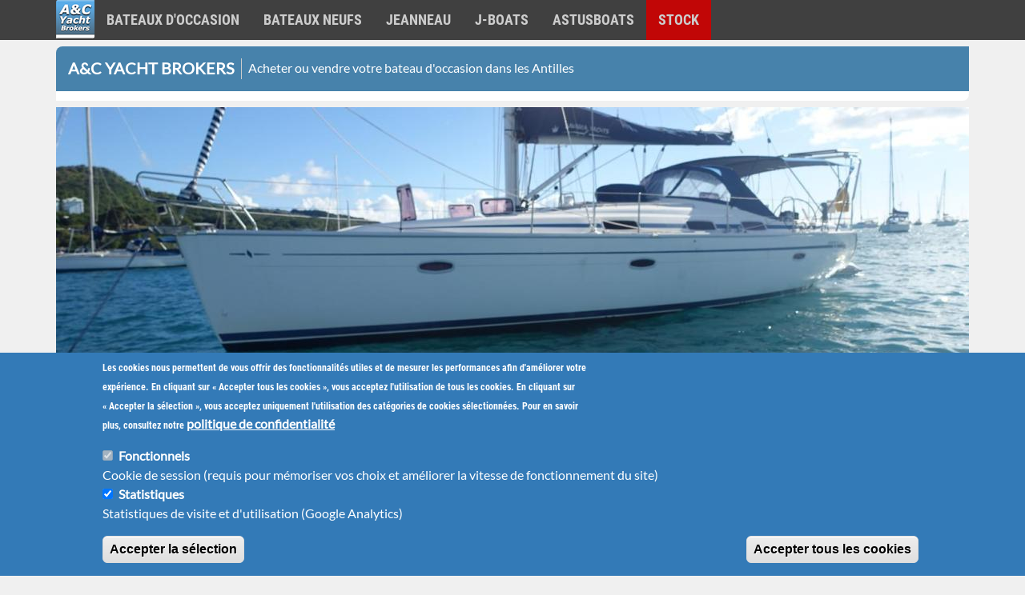

--- FILE ---
content_type: text/html; charset=utf-8
request_url: https://www.bateaux-antilles.fr/voilier-monocoque/bavaria/bavaria-42-cruiser-occasion_1160.html
body_size: 14711
content:
<!DOCTYPE html>
<html lang="fr" dir="ltr">
<head>
  <link rel="profile" href="http://www.w3.org/1999/xhtml/vocab" />
  <meta name="viewport" content="width=device-width, initial-scale=1.0">
  <meta http-equiv="Content-Type" content="text/html; charset=utf-8" />
<link href="https://www.bateaux-antilles.fr/voilier-monocoque/bavaria/bavaria-42-cruiser-occasion_1160.html" rel="alternate" hreflang="fr" />
<link href="https://www.boats-caribbean.com/sailing-monohull/bavaria/bavaria-42-cruiser-pre-owned_1160.html" rel="alternate" hreflang="en" />
<link rel="shortcut icon" href="https://www.bateaux-antilles.fr/sites/www.bateaux-antilles.fr/files/acy_favicon.png" type="image/png" />
<meta name="description" content="En cours de vente, une promesse d’achat vient d’être signéeBavaria 42 cruiser construit en 2005, seconde main, bateau privé très bien entretenu, pavillon Français, TVA Européenne paye, visible en Martinique" />
<meta name="generator" content="Drupal" />
<meta name="rights" content="©A&amp;C Yacht Brokers" />
<link rel="image_src" href="https://www.bateaux-antilles.fr/sites/www.bateaux-antilles.fr/files/styles/sc-262xh/public/photos/yachts/bavaria-42-cruiser/1_1.jpg?itok=vMukuFMr" />
<link rel="shortlink" href="https://www.bateaux-antilles.fr/node/17685" />
<meta name="dcterms.title" content="Bavaria Bavaria 42 Cruiser, Occasion (2005) - Martinique (Ref 1160)" />
<meta name="dcterms.creator" content="A&amp;C Yacht Brokers" />
<meta name="dcterms.publisher" content="Bateaux-Antilles.fr" />
<meta name="dcterms.date" content="2023-02-01T17:04-04:00" />
<meta name="dcterms.type" content="Text" />
<meta name="dcterms.format" content="text/html" />
<meta name="dcterms.identifier" content="https://www.bateaux-antilles.fr/voilier-monocoque/bavaria/bavaria-42-cruiser-occasion_1160.html" />
<meta name="dcterms.language" content="fr" />
  <title>Vendu : Bavaria Bavaria 42 Cruiser, Occasion, 1160 - A&C Yacht Brokers : Acheter ou vendre votre bateau dans les Antilles</title>
  <link type="text/css" rel="stylesheet" href="https://www.bateaux-antilles.fr/sites/www.bateaux-antilles.fr/files/css/css_lQaZfjVpwP_oGNqdtWCSpJT1EMqXdMiU84ekLLxQnc4.css" media="all" />
<link type="text/css" rel="stylesheet" href="https://www.bateaux-antilles.fr/sites/www.bateaux-antilles.fr/files/css/css_ELfhqj-HbYe2UcelVTrOMgH3dCjgvhpnRFMKx0u5RV8.css" media="all" />
<link type="text/css" rel="stylesheet" href="https://www.bateaux-antilles.fr/sites/www.bateaux-antilles.fr/files/css/css_Z2lQZSy16LQS0pgKH80I6HyqLqQIDAiO-2VMADpAb7c.css" media="all" />
<link type="text/css" rel="stylesheet" href="https://www.bateaux-antilles.fr/sites/www.bateaux-antilles.fr/files/css/css_OSkcw-Y-1YIIboJXUWp4ShD0CZ5-nXadFUzHt-mR_po.css" media="all" />
<link type="text/css" rel="stylesheet" href="https://www.bateaux-antilles.fr/sites/www.bateaux-antilles.fr/files/css/css_yD2VeA8CQou9Uvp13s99xgFqgm1_7nl5WldHhDlPu2U.css" media="all" />
  <!-- HTML5 element support for IE6-8 -->
  <!--[if lt IE 9]>
    <script src="https://cdn.jsdelivr.net/html5shiv/3.7.3/html5shiv-printshiv.min.js"></script>
  <![endif]-->
  <script src="//code.jquery.com/jquery-2.2.4.min.js"></script>
<script>window.jQuery || document.write("<script src='/sites/all/modules/contrib/jquery_update/replace/jquery/2.2/jquery.min.js'>\x3C/script>")</script>
<script src="https://www.bateaux-antilles.fr/sites/www.bateaux-antilles.fr/files/js/js_nhTi77K8W9rgdXQCrCfwY27v0T1SVZRZnl_VFf4qxsU.js"></script>
<script src="https://www.bateaux-antilles.fr/sites/www.bateaux-antilles.fr/files/js/js_bMF97IAYNyQMvRsb3SX7Bkd2MUqVNAxKCMbdSUsNccE.js"></script>
<script>document.createElement( "picture" );</script>
<script src="https://www.bateaux-antilles.fr/sites/www.bateaux-antilles.fr/files/js/js_ypuAYh6lXeZkxNZKc8QDlUSl8xPA2OmSiJiIEqmVz9I.js"></script>
<script src="https://www.bateaux-antilles.fr/sites/www.bateaux-antilles.fr/files/js/js_DRBUoOW4H8lbL4utpX3xHqVqwWWhK6h4ar4MxqZRnkE.js"></script>
<script src="https://www.bateaux-antilles.fr/sites/www.bateaux-antilles.fr/files/googleanalytics/js?t8e0hk"></script>
<script>window.dataLayer = window.dataLayer || [];function gtag(){dataLayer.push(arguments)};gtag("js", new Date());gtag("set", "developer_id.dMDhkMT", true);gtag("config", "UA-17231673-2", {"groups":"default","anonymize_ip":true,"link_attribution":true});</script>
<script src="https://www.bateaux-antilles.fr/sites/www.bateaux-antilles.fr/files/js/js_y7gnP1rFKdFFMPFgL8ugpOM4lhpvaIQwPnIM4HLY654.js"></script>
<script src="https://www.bateaux-antilles.fr/sites/www.bateaux-antilles.fr/files/js/js_S_Nt3ezgDKkf0AMFOrOwFMg7ImiseeZg7ibYM8AsTXM.js"></script>
<script>jQuery.extend(Drupal.settings, {"basePath":"\/","pathPrefix":"","setHasJsCookie":0,"ajaxPageState":{"theme":"acy_bootstrap","theme_token":"ZGB7FOl3oHVR-dalcjQq2IvnKy9hIDTUIwbJCbT_MkM","js":{"sites\/all\/modules\/contrib\/picture\/picturefill2\/picturefill.min.js":1,"sites\/all\/modules\/contrib\/picture\/picture.min.js":1,"0":1,"sites\/all\/modules\/contrib\/eu_cookie_compliance\/js\/eu_cookie_compliance.min.js":1,"modules\/statistics\/statistics.js":1,"sites\/all\/themes\/bootstrap\/js\/bootstrap.js":1,"\/\/code.jquery.com\/jquery-2.2.4.min.js":1,"1":1,"misc\/jquery-extend-3.4.0.js":1,"misc\/jquery-html-prefilter-3.5.0-backport.js":1,"misc\/jquery.once.js":1,"misc\/drupal.js":1,"sites\/all\/libraries\/fitvids\/jquery.fitvids.js":1,"sites\/all\/modules\/contrib\/jquery_update\/js\/jquery_browser.js":1,"sites\/all\/modules\/contrib\/eu_cookie_compliance\/js\/jquery.cookie-1.4.1.min.js":1,"sites\/all\/libraries\/slick\/slick\/slick.min.js":1,"misc\/form-single-submit.js":1,"2":1,"sites\/all\/modules\/contrib\/entityreference\/js\/entityreference.js":1,"sites\/all\/modules\/contrib\/fitvids\/fitvids.js":1,"sites\/all\/modules\/contrib\/media_colorbox\/media_colorbox.js":1,"public:\/\/languages\/fr_M153c9mLwAI-Or4qYZl-DXG5ta2R7MFx8X66snnhd04.js":1,"sites\/all\/libraries\/colorbox\/jquery.colorbox-min.js":1,"sites\/all\/modules\/contrib\/colorbox\/js\/colorbox.js":1,"sites\/all\/modules\/contrib\/colorbox\/styles\/default\/colorbox_style.js":1,"sites\/all\/modules\/contrib\/colorbox\/js\/colorbox_load.js":1,"sites\/all\/modules\/contrib\/colorbox\/js\/colorbox_inline.js":1,"sites\/all\/modules\/contrib\/rrssb\/rrssb.init.js":1,"sites\/all\/libraries\/rrssb-plus\/js\/rrssb.min.js":1,"sites\/all\/modules\/contrib\/google_analytics\/googleanalytics.js":1,"https:\/\/www.bateaux-antilles.fr\/sites\/www.bateaux-antilles.fr\/files\/googleanalytics\/js?t8e0hk":1,"3":1,"sites\/all\/modules\/contrib\/slick\/js\/slick.load.min.js":1,"sites\/all\/modules\/contrib\/extlink\/js\/extlink.js":1,"sites\/all\/modules\/contrib\/slick\/js\/slick.colorbox.min.js":1,"sites\/www.bateaux-antilles.fr\/themes\/acy_bootstrap\/js\/script.js":1,"sites\/www.bateaux-antilles.fr\/themes\/acy_bootstrap\/bootstrap\/js\/affix.js":1,"sites\/www.bateaux-antilles.fr\/themes\/acy_bootstrap\/bootstrap\/js\/alert.js":1,"sites\/www.bateaux-antilles.fr\/themes\/acy_bootstrap\/bootstrap\/js\/button.js":1,"sites\/www.bateaux-antilles.fr\/themes\/acy_bootstrap\/bootstrap\/js\/carousel.js":1,"sites\/www.bateaux-antilles.fr\/themes\/acy_bootstrap\/bootstrap\/js\/collapse.js":1,"sites\/www.bateaux-antilles.fr\/themes\/acy_bootstrap\/bootstrap\/js\/dropdown.js":1,"sites\/www.bateaux-antilles.fr\/themes\/acy_bootstrap\/bootstrap\/js\/modal.js":1,"sites\/www.bateaux-antilles.fr\/themes\/acy_bootstrap\/bootstrap\/js\/tooltip.js":1,"sites\/www.bateaux-antilles.fr\/themes\/acy_bootstrap\/bootstrap\/js\/popover.js":1,"sites\/www.bateaux-antilles.fr\/themes\/acy_bootstrap\/bootstrap\/js\/scrollspy.js":1,"sites\/www.bateaux-antilles.fr\/themes\/acy_bootstrap\/bootstrap\/js\/tab.js":1,"sites\/www.bateaux-antilles.fr\/themes\/acy_bootstrap\/bootstrap\/js\/transition.js":1},"css":{"modules\/system\/system.base.css":1,"sites\/all\/libraries\/slick\/slick\/slick.css":1,"sites\/all\/modules\/contrib\/slick\/css\/components\/slick.colorbox.css":1,"sites\/all\/modules\/contrib\/slick\/css\/components\/slick.lightbox.css":1,"sites\/all\/modules\/contrib\/simplenews\/simplenews.css":1,"modules\/field\/theme\/field.css":1,"sites\/all\/modules\/contrib\/fitvids\/fitvids.css":1,"modules\/node\/node.css":1,"sites\/all\/modules\/contrib\/picture\/picture_wysiwyg.css":1,"sites\/all\/modules\/contrib\/extlink\/css\/extlink.css":1,"sites\/all\/modules\/contrib\/views\/css\/views.css":1,"sites\/all\/modules\/contrib\/media\/modules\/media_wysiwyg\/css\/media_wysiwyg.base.css":1,"sites\/all\/libraries\/slick\/slick\/slick-theme.css":1,"sites\/all\/modules\/contrib\/slick\/css\/theme\/slick.theme.css":1,"sites\/all\/modules\/contrib\/slick\/css\/theme\/slick.theme--default.css":1,"sites\/all\/modules\/contrib\/colorbox\/styles\/default\/colorbox_style.css":1,"sites\/all\/modules\/contrib\/ctools\/css\/ctools.css":1,"sites\/all\/modules\/contrib\/lexicon\/css\/lexicon.css":1,"public:\/\/rrssb\/rrssb.4689efd4.css":1,"sites\/all\/libraries\/rrssb-plus\/css\/rrssb.css":1,"sites\/all\/modules\/contrib\/eu_cookie_compliance\/css\/eu_cookie_compliance.css":1,"sites\/all\/modules\/contrib\/slick\/css\/components\/slick.thumbnail--hover.css":1,"sites\/all\/libraries\/fontawesome\/css\/all.css":1,"public:\/\/ctools\/css\/ef0393ecb3d9c59a679af1e0435cc358.css":1,"sites\/www.bateaux-antilles.fr\/themes\/acy_bootstrap\/css\/style.css":1}},"colorbox":{"opacity":"0.85","current":"{current} sur {total}","previous":"\u00ab Pr\u00e9c.","next":"Suivant \u00bb","close":"Fermer","maxWidth":"98%","maxHeight":"98%","fixed":true,"mobiledetect":true,"mobiledevicewidth":"480px","file_public_path":"\/sites\/www.bateaux-antilles.fr\/files","specificPagesDefaultValue":"admin*\nimagebrowser*\nimg_assist*\nimce*\nnode\/add\/*\nnode\/*\/edit\nprint\/*\nprintpdf\/*\nsystem\/ajax\nsystem\/ajax\/*"},"rrssb":{"size":"48px","shrink":"","regrow":"","minRows":"","maxRows":"","prefixReserve":"","prefixHide":"","alignRight":0},"urlIsAjaxTrusted":{"\/voilier-monocoque\/bavaria\/bavaria-42-cruiser-occasion_1160.html":true},"facetapi":{"view_args":{"pre_owned_boats:pre_owned_boats_by_shipyard":[],"Partenaires:block_1":[]},"exposed_input":{"pre_owned_boats:pre_owned_boats_by_shipyard":[],"Partenaires:block_1":[]},"view_path":{"pre_owned_boats:pre_owned_boats_by_shipyard":null,"Partenaires:block_1":"admin\/chantiers-partenaires"},"view_dom_id":{"pre_owned_boats:pre_owned_boats_by_shipyard":"1e64395b950d07bbea5c8a05723fc315","Partenaires:block_1":"91739c77269d644242d91e4ee1523525"}},"fitvids":{"custom_domains":[],"selectors":["body"],"simplifymarkup":true},"eu_cookie_compliance":{"cookie_policy_version":"1.0.0","popup_enabled":1,"popup_agreed_enabled":0,"popup_hide_agreed":0,"popup_clicking_confirmation":false,"popup_scrolling_confirmation":false,"popup_html_info":"\u003Cdiv class=\u0022eu-cookie-compliance-banner eu-cookie-compliance-banner-info eu-cookie-compliance-banner--categories\u0022\u003E\n  \u003Cdiv class=\u0022popup-content info\u0022\u003E\n        \u003Cdiv id=\u0022popup-text\u0022\u003E\n      \u003Cp class=\u0022lead\u0022\u003ELes cookies nous permettent de vous offrir des fonctionnalit\u00e9s utiles et de mesurer les performances afin d\u0027am\u00e9liorer votre exp\u00e9rience. En cliquant sur \u00ab\u00a0Accepter tous les cookies\u00a0\u00bb, vous acceptez l\u0027utilisation de tous les cookies. En cliquant sur \u00ab\u00a0Accepter la s\u00e9lection\u00a0\u00bb, vous acceptez uniquement l\u0027utilisation des cat\u00e9gories de cookies s\u00e9lectionn\u00e9es. Pour en savoir plus, consultez notre\u003C\/p\u003E\n              \u003Cbutton type=\u0022button\u0022 class=\u0022find-more-button eu-cookie-compliance-more-button\u0022\u003Epolitique de confidentialit\u00e9\u003C\/button\u003E\n          \u003C\/div\u003E\n          \u003Cdiv id=\u0022eu-cookie-compliance-categories\u0022 class=\u0022eu-cookie-compliance-categories\u0022\u003E\n                  \u003Cdiv class=\u0022eu-cookie-compliance-category\u0022\u003E\n            \u003Cdiv\u003E\n              \u003Cinput type=\u0022checkbox\u0022 name=\u0022cookie-categories\u0022 id=\u0022cookie-category-functional\u0022\n                     value=\u0022functional\u0022\n                     checked                     disabled \u003E\n              \u003Clabel for=\u0022cookie-category-functional\u0022\u003EFonctionnels\u003C\/label\u003E\n            \u003C\/div\u003E\n                      \u003Cdiv class=\u0022eu-cookie-compliance-category-description\u0022\u003ECookie de session (requis pour m\u00e9moriser vos choix et am\u00e9liorer la vitesse de fonctionnement du site)\u003C\/div\u003E\n                  \u003C\/div\u003E\n                  \u003Cdiv class=\u0022eu-cookie-compliance-category\u0022\u003E\n            \u003Cdiv\u003E\n              \u003Cinput type=\u0022checkbox\u0022 name=\u0022cookie-categories\u0022 id=\u0022cookie-category-statistics\u0022\n                     value=\u0022statistics\u0022\n                     checked                      \u003E\n              \u003Clabel for=\u0022cookie-category-statistics\u0022\u003EStatistiques\u003C\/label\u003E\n            \u003C\/div\u003E\n                      \u003Cdiv class=\u0022eu-cookie-compliance-category-description\u0022\u003EStatistiques de visite et d\u0027utilisation (Google Analytics)\u003C\/div\u003E\n                  \u003C\/div\u003E\n                          \u003Cdiv class=\u0022eu-cookie-compliance-categories-buttons\u0022\u003E\n            \u003Cbutton type=\u0022button\u0022\n                    class=\u0022eu-cookie-compliance-save-preferences-button\u0022\u003EAccepter la s\u00e9lection\u003C\/button\u003E\n          \u003C\/div\u003E\n              \u003C\/div\u003E\n    \n    \u003Cdiv id=\u0022popup-buttons\u0022 class=\u0022eu-cookie-compliance-has-categories\u0022\u003E\n            \u003Cbutton type=\u0022button\u0022 class=\u0022agree-button eu-cookie-compliance-default-button\u0022\u003EAccepter tous les cookies\u003C\/button\u003E\n              \u003Cbutton type=\u0022button\u0022 class=\u0022eu-cookie-withdraw-button eu-cookie-compliance-hidden\u0022 \u003EWithdraw consent\u003C\/button\u003E\n          \u003C\/div\u003E\n  \u003C\/div\u003E\n\u003C\/div\u003E","use_mobile_message":false,"mobile_popup_html_info":"\u003Cdiv class=\u0022eu-cookie-compliance-banner eu-cookie-compliance-banner-info eu-cookie-compliance-banner--categories\u0022\u003E\n  \u003Cdiv class=\u0022popup-content info\u0022\u003E\n        \u003Cdiv id=\u0022popup-text\u0022\u003E\n                    \u003Cbutton type=\u0022button\u0022 class=\u0022find-more-button eu-cookie-compliance-more-button\u0022\u003Epolitique de confidentialit\u00e9\u003C\/button\u003E\n          \u003C\/div\u003E\n          \u003Cdiv id=\u0022eu-cookie-compliance-categories\u0022 class=\u0022eu-cookie-compliance-categories\u0022\u003E\n                  \u003Cdiv class=\u0022eu-cookie-compliance-category\u0022\u003E\n            \u003Cdiv\u003E\n              \u003Cinput type=\u0022checkbox\u0022 name=\u0022cookie-categories\u0022 id=\u0022cookie-category-functional\u0022\n                     value=\u0022functional\u0022\n                     checked                     disabled \u003E\n              \u003Clabel for=\u0022cookie-category-functional\u0022\u003EFonctionnels\u003C\/label\u003E\n            \u003C\/div\u003E\n                      \u003Cdiv class=\u0022eu-cookie-compliance-category-description\u0022\u003ECookie de session (requis pour m\u00e9moriser vos choix et am\u00e9liorer la vitesse de fonctionnement du site)\u003C\/div\u003E\n                  \u003C\/div\u003E\n                  \u003Cdiv class=\u0022eu-cookie-compliance-category\u0022\u003E\n            \u003Cdiv\u003E\n              \u003Cinput type=\u0022checkbox\u0022 name=\u0022cookie-categories\u0022 id=\u0022cookie-category-statistics\u0022\n                     value=\u0022statistics\u0022\n                     checked                      \u003E\n              \u003Clabel for=\u0022cookie-category-statistics\u0022\u003EStatistiques\u003C\/label\u003E\n            \u003C\/div\u003E\n                      \u003Cdiv class=\u0022eu-cookie-compliance-category-description\u0022\u003EStatistiques de visite et d\u0027utilisation (Google Analytics)\u003C\/div\u003E\n                  \u003C\/div\u003E\n                          \u003Cdiv class=\u0022eu-cookie-compliance-categories-buttons\u0022\u003E\n            \u003Cbutton type=\u0022button\u0022\n                    class=\u0022eu-cookie-compliance-save-preferences-button\u0022\u003EAccepter la s\u00e9lection\u003C\/button\u003E\n          \u003C\/div\u003E\n              \u003C\/div\u003E\n    \n    \u003Cdiv id=\u0022popup-buttons\u0022 class=\u0022eu-cookie-compliance-has-categories\u0022\u003E\n            \u003Cbutton type=\u0022button\u0022 class=\u0022agree-button eu-cookie-compliance-default-button\u0022\u003EAccepter tous les cookies\u003C\/button\u003E\n              \u003Cbutton type=\u0022button\u0022 class=\u0022eu-cookie-withdraw-button eu-cookie-compliance-hidden\u0022 \u003EWithdraw consent\u003C\/button\u003E\n          \u003C\/div\u003E\n  \u003C\/div\u003E\n\u003C\/div\u003E\n","mobile_breakpoint":"768","popup_html_agreed":"\u003Cdiv\u003E\n  \u003Cdiv class=\u0022popup-content agreed\u0022\u003E\n    \u003Cdiv id=\u0022popup-text\u0022\u003E\n      \u003Ch2\u003EMerci d\u0027avoir accept\u00e9 les cookies !\u003C\/h2\u003E\n\u003Cp\u003EVous pouvez maintenant masquer ce message ou en savoir plus sur les cookies.\u003C\/p\u003E\n    \u003C\/div\u003E\n    \u003Cdiv id=\u0022popup-buttons\u0022\u003E\n      \u003Cbutton type=\u0022button\u0022 class=\u0022hide-popup-button eu-cookie-compliance-hide-button\u0022\u003EMasquer\u003C\/button\u003E\n              \u003Cbutton type=\u0022button\u0022 class=\u0022find-more-button eu-cookie-compliance-more-button-thank-you\u0022 \u003EPlus d\u0027infos\u003C\/button\u003E\n          \u003C\/div\u003E\n  \u003C\/div\u003E\n\u003C\/div\u003E","popup_use_bare_css":false,"popup_height":"auto","popup_width":"100%","popup_delay":500,"popup_link":"https:\/\/www.bateaux-antilles.fr\/protection-vie-privee.html","popup_link_new_window":1,"popup_position":null,"fixed_top_position":false,"popup_language":"fr","store_consent":true,"better_support_for_screen_readers":1,"reload_page":0,"domain":"","domain_all_sites":0,"popup_eu_only_js":0,"cookie_lifetime":"100","cookie_session":false,"disagree_do_not_show_popup":0,"method":"categories","allowed_cookies":"","withdraw_markup":"\u003Cbutton type=\u0022button\u0022 class=\u0022eu-cookie-withdraw-tab\u0022\u003EPrivacy settings\u003C\/button\u003E\n\u003Cdiv class=\u0022eu-cookie-withdraw-banner\u0022\u003E\n  \u003Cdiv class=\u0022popup-content info\u0022\u003E\n    \u003Cdiv id=\u0022popup-text\u0022\u003E\n      \u003Cp\u003E\u0026lt;h2\u0026gt;We use cookies on this site to enhance your user experience\u0026lt;\/h2\u0026gt;\u0026lt;p\u0026gt;You have given your consent for us to set cookies.\u0026lt;\/p\u0026gt;\u003C\/p\u003E\n    \u003C\/div\u003E\n    \u003Cdiv id=\u0022popup-buttons\u0022\u003E\n      \u003Cbutton type=\u0022button\u0022 class=\u0022eu-cookie-withdraw-button\u0022\u003EWithdraw consent\u003C\/button\u003E\n    \u003C\/div\u003E\n  \u003C\/div\u003E\n\u003C\/div\u003E\n","withdraw_enabled":false,"withdraw_button_on_info_popup":0,"cookie_categories":["functional","statistics"],"cookie_categories_details":{"functional":{"weight":"-10","machine_name":"functional","label":"Fonctionnels","description":"Cookie de session (requis pour m\u00e9moriser vos choix et am\u00e9liorer la vitesse de fonctionnement du site)","checkbox_default_state":"required"},"statistics":{"weight":"-9","machine_name":"statistics","label":"Statistiques","description":"Statistiques de visite et d\u0027utilisation (Google Analytics)","checkbox_default_state":"checked"}},"enable_save_preferences_button":1,"cookie_name":"","cookie_value_disagreed":"0","cookie_value_agreed_show_thank_you":"1","cookie_value_agreed":"2","containing_element":"body","automatic_cookies_removal":1,"close_button_action":"close_banner"},"googleanalytics":{"account":["UA-17231673-2"],"trackOutbound":1,"trackMailto":1,"trackDownload":1,"trackDownloadExtensions":"7z|aac|arc|arj|asf|asx|avi|bin|csv|doc(x|m)?|dot(x|m)?|exe|flv|gif|gz|gzip|hqx|jar|jpe?g|js|mp(2|3|4|e?g)|mov(ie)?|msi|msp|pdf|phps|png|ppt(x|m)?|pot(x|m)?|pps(x|m)?|ppam|sld(x|m)?|thmx|qtm?|ra(m|r)?|sea|sit|tar|tgz|torrent|txt|wav|wma|wmv|wpd|xls(x|m|b)?|xlt(x|m)|xlam|xml|z|zip","trackColorbox":1},"slick":{"accessibility":true,"adaptiveHeight":false,"autoplay":false,"autoplaySpeed":3000,"pauseOnHover":true,"pauseOnDotsHover":false,"arrows":true,"centerMode":false,"centerPadding":"50px","dots":false,"dotsClass":"slick-dots","draggable":true,"fade":false,"focusOnSelect":false,"infinite":true,"initialSlide":0,"lazyLoad":"ondemand","mousewheel":false,"randomize":false,"rtl":false,"rows":1,"slidesPerRow":1,"slide":"","slidesToShow":1,"slidesToScroll":1,"speed":500,"swipe":true,"swipeToSlide":false,"edgeFriction":0.35,"touchMove":true,"touchThreshold":5,"useCSS":true,"cssEase":"ease","useTransform":true,"easing":"linear","variableWidth":false,"vertical":false,"verticalSwiping":false,"waitForAnimate":true},"statistics":{"data":{"nid":"17685"},"url":"https:\/\/www.bateaux-antilles.fr\/modules\/statistics\/statistics.php"},"extlink":{"extTarget":"_blank","extClass":"ext","extLabel":"(le lien est externe)","extImgClass":0,"extIconPlacement":"append","extSubdomains":1,"extExclude":"www\\.boats-caribbean\\.com","extInclude":"","extCssExclude":".field-name-addtoany","extCssExplicit":"","extAlert":0,"extAlertText":"This link will take you to an external web site.","mailtoClass":0,"mailtoLabel":"(le lien envoie un courriel)","extUseFontAwesome":false},"bootstrap":{"anchorsFix":"0","anchorsSmoothScrolling":"0","formHasError":1,"popoverEnabled":1,"popoverOptions":{"animation":1,"html":0,"placement":"right","selector":"","trigger":"click","triggerAutoclose":1,"title":"","content":"","delay":0,"container":"body"},"tooltipEnabled":0,"tooltipOptions":{"animation":1,"html":0,"placement":"auto left","selector":"","trigger":"hover focus","delay":0,"container":"body"}}});</script>
</head>
<body class="navbar-is-fixed-top html not-front not-logged-in no-sidebars page-node page-node- page-node-17685 node-type-yacht i18n-fr">
  <div id="skip-link">
    <a href="#main-content" class="element-invisible element-focusable">Aller au contenu principal</a>
  </div>
    <header id="navbar" role="banner" class="navbar navbar-fixed-top navbar-default">
  <div class="container">
    <div class="navbar-header">
      
            <a class="name navbar-brand" href="https://www.bateaux-antilles.fr/" title="Accueil">A&amp;C Yacht Brokers</a>
      
      <!-- .btn-navbar is used as the toggle for collapsed navbar content -->
      <button type="button" class="navbar-toggle" data-toggle="collapse" data-target=".navbar-collapse">
        <span class="sr-only">Toggle navigation</span>
        <span class="icon-bar"></span>
        <span class="icon-bar"></span>
        <span class="icon-bar"></span>
      </button>
    </div>

          <div class="navbar-collapse collapse">
        <nav role="navigation">
                      <ul class="menu nav navbar-nav"><li class="first leaf"><a href="https://www.bateaux-antilles.fr/bateaux-occasion" title="Bateaux d&#039;occasion : A&amp;C Yacht Brokers, tous les bateaux d&#039;occasion sur bateaux-antilles.fr">Bateaux d&#039;occasion</a></li>
<li class="leaf"><a href="https://www.bateaux-antilles.fr/bateaux-neuf" title="Bateaux neufs : A&amp;C Yacht Brokers, tous les bateaux neufs sur bateaux-antilles.fr">Bateaux neufs</a></li>
<li class="leaf"><a href="https://www.bateaux-antilles.fr/jeanneau">Jeanneau</a></li>
<li class="leaf"><a href="https://www.bateaux-antilles.fr/j-boats-j-composites" title="J-Boats : tous les voiliers J-Boats sont sur bateaux-antilles.fr">J-Boats</a></li>
<li class="leaf"><a href="https://www.bateaux-antilles.fr/astusboats" title="Astusboats : tous les trimarans Astusboats sont sur bateaux-antilles.fr">Astusboats</a></li>
<li class="last leaf"><a href="https://www.bateaux-antilles.fr/bateaux-neufs-stock.html" title="">Stock</a></li>
</ul>                                      </nav>
      </div>
      </div>
</header>

<div class="main-container container">

  <header role="banner" id="page-header">
    
      <div class="region region-header">
    <section id="block-block-12" class="block block-block clearfix">

      
  <p><span class="title"><a href="/" title="Bateaux-antilles.fr : accueil">A&amp;C Yacht Brokers</a></span><span class="slogan">Acheter ou vendre votre bateau d'occasion dans les Antilles</span></p>

</section>
  </div>
  </header> <!-- /#header -->

  <div class="row">

    
    <section class="col-sm-12">
            <a id="main-content"></a>
                                                                <div class="region region-content">
    <section id="block-system-main" class="block block-system clearfix">

      
  

<div  class="node node-yacht view-mode-full ">
        <div class="row">
      <div class="col-sm-12 group-header ">
        <div class="slick slick--colorbox slick--less slick--skin--default slick--optionset--pre-owned-yacht unslick" id="slick-node-17685-yacht-field-photo-1">
  
          <div class="slick__slide slide slide--0 slide--caption--bottom">            <div class="slide__media">      <a href="https://www.bateaux-antilles.fr/sites/www.bateaux-antilles.fr/files/styles/fullscreen/public/photos/yachts/bavaria-42-cruiser/1_1.jpg?itok=X0kqD0Uk" class="slick__colorbox litebox" data-media="{&quot;type&quot;:&quot;image&quot;}"><div class="media media--image media--switch media--ratio media--ratio--169 b-bg media--background media--loading" data-thumb="https://www.bateaux-antilles.fr/sites/www.bateaux-antilles.fr/files/styles/thumbnail/public/photos/yachts/bavaria-42-cruiser/1_1.jpg?itok=_KNK3wGO"><img height="570" width="1140" alt="Bavaria Bavaria 42 Cruiser : Au mouillage" title="Bavaria Bavaria 42 Cruiser : Au mouillage" class="media__image media__element lazy" src="[data-uri]" data-lazy="https://www.bateaux-antilles.fr/sites/www.bateaux-antilles.fr/files/styles/sc-1140_cr-570/public/photos/yachts/bavaria-42-cruiser/1_1.jpg?itok=rwiMJhkE" /></div><span class="media-icon media-icon--lightbox media-icon--colorbox"></span></a><div class="litebox-caption element-invisible">Bavaria Bavaria 42 Cruiser : Au mouillage</div>            </div>
                      <div class="slide__caption">
          
                      
                          <p class="slide__title">Bavaria Bavaria 42 Cruiser : Au mouillage</p>
            
            
            
            
                              </div>
              
      </div>    
  </div>
<h1>Bavaria 42 Cruiser</h1>      </div>
    </div>
        <div class="row">
      <div class="col-sm-3 group-left ">
        <div class="field field-name-field-manufacturer"><a href="https://www.bateaux-antilles.fr/bateaux-occasion/bavaria">Bavaria</a></div><div class="field field-name-field-yacht-category"><a href="https://www.bateaux-antilles.fr/voilier-monocoque.html">Voilier monocoque</a></div><div class="field field-name-field-yacht-type"><a href="https://www.bateaux-antilles.fr/bateaux-voilier-croisiere">Voilier de croisière</a></div><div class="field field-name-field-length"><div class="label-inline">Longueur</div>42,00 pieds (12,80&nbsp;m)</div><div class="field field-name-field-width"><div class="label-inline">Largeur</div>3,99 m</div><div class="field field-name-field-draft-max"><div class="label-inline">Tirant d&#039;eau (max.)</div>2,10 m</div><div class="field field-name-field-displacement"><div class="label-inline">Déplacement</div>9 200,00 kg</div><div class="field field-name-field-materials field-type-list-text field-label-inline clearfix" ><div class="label-inline" >Matériau(x)</div><span class="material">Polyester</span></div><div class="field field-name-field-ballast"><div class="label-inline">Ballast</div>3 360,00 kg</div><div class="field field-name-field-architect"><div class="label-inline">Architecte(s)</div>J&amp;J Design</div><div class="field field-name-field-single-engine-brand"><div class="label-inline">Moteur</div>Volvo</div><div class="field field-name-field-single-engine-model">D2-55</div><div class="field field-name-field-power-single">55,00 cv</div><div class="field field-name-field-hours-single">2 500 heures</div><div class="field field-name-field-fuel-type"><div class="label-inline">Type de carburant </div>Gasoil</div><div class="field field-name-field-transmission"><div class="label-inline">Transmission</div>S-drive</div><div class="field field-name-field-propeller"><div class="label-inline">Hélice(s)</div>Tripale Flexofold </div><div class="field field-name-field-fuel-tank"><div class="label-inline">Réservoir carburant</div>210,00 L</div><div class="field field-name-field-water-tank"><div class="label-inline">Réservoir d&#039;eau</div>360,00 L</div><div class="field field-name-field-black-tank"><div class="label-inline">Réservoir eaux noires</div>160,00 L</div><a href="https://www.bateaux-antilles.fr/sites/www.bateaux-antilles.fr/files/photos/yachts/layouts/bavaria-42-cruiser/30.jpg" title="Bavaria 42 Cruiser : Plan de pont" class="colorbox" data-colorbox-gallery="gallery-field_layouts-0T5M9UxBqqM" data-cbox-img-attrs="{&quot;title&quot;: &quot;Bavaria 42 Cruiser : Plan de pont&quot;, &quot;alt&quot;: &quot;Bavaria 42 Cruiser : Plan de pont&quot;}"><img class="img-responsive" src="https://www.bateaux-antilles.fr/sites/www.bateaux-antilles.fr/files/styles/medium/public/photos/yachts/layouts/bavaria-42-cruiser/30.jpg?itok=awkZNCiH" width="220" height="77" alt="Bavaria 42 Cruiser : Plan de pont" title="Bavaria 42 Cruiser : Plan de pont" /></a><a href="https://www.bateaux-antilles.fr/sites/www.bateaux-antilles.fr/files/photos/yachts/layouts/bavaria-42-cruiser/31.jpg" title="Bavaria 42 Cruiser : Plan d&#039;aménagement" class="colorbox" data-colorbox-gallery="gallery-field_layouts-0T5M9UxBqqM" data-cbox-img-attrs="{&quot;title&quot;: &quot;Bavaria 42 Cruiser : Plan d&#039;aménagement&quot;, &quot;alt&quot;: &quot;Bavaria 42 Cruiser : Plan d&#039;aménagement&quot;}"><img class="img-responsive" src="https://www.bateaux-antilles.fr/sites/www.bateaux-antilles.fr/files/styles/medium/public/photos/yachts/layouts/bavaria-42-cruiser/31.jpg?itok=ouN8cWlV" width="220" height="73" alt="Bavaria 42 Cruiser : Plan d&#039;aménagement" title="Bavaria 42 Cruiser : Plan d&#039;aménagement" /></a><div class="field field-name-sell-my-yacht"><p><a href="/contact/vendre-bateau.html?boat=Bavaria 42 Cruiser&amp;destination=node/17685" title="Vous êtes propriétaire d'un Bavaria 42 Cruiser et souhaitez le vendre ? Contactez-nous maintenant !" rel="nofollow">Pour vendre votre Bavaria 42 Cruiser, contactez-nous maintenant.</a></p>
</div>      </div>
      <div class="col-sm-6 group-middle ">
                <div class="field field-name-body"><p><strong>En cours de vente, une promesse d’achat vient d’être signée</strong></p>
<p>Bavaria 42 cruiser construit en 2005, seconde main, bateau privé très bien entretenu, pavillon Français, TVA Européenne paye, visible en Martinique</p>
</div><h2 class="label-above">Aménagements</h2> <p>Version trois cabines et deux salles d’eau<br />
Une cabine double avant avec salle d’eau équipé d’une douche, d’un lavabo et WC<br />
Deux cabines doubles arrière<br />
Une salle d’eau arrière bâbord équipé d’une douche, d’un lavabo et <a class="lexicon-term" href="https://www.bateaux-antilles.fr/glossaire/bateaux-voile-moteur#WC_avec_holding_tank"><dfn title="Des WC avec holding tank sont des toilettes disposant d&#039;un réservoir rigide pour stocker les déjections.">WC avec holding tank</dfn></a><br />
Neuf 2017 Chauffe-eau 30 litres<br />
Eau chaude froide sous pression<br />
Réservoir d’eau 360 L<br />
Cuisine en long à bâbord<br />
Table à carte à tribord</p>
 <h2 class="label-above">Cuisine</h2> <p>Evier double en inox<br />
Cuisinière deux feux avec four<br />
Un réfrigérateur 12 v ouverture par le dessus<br />
Une conservateur 12 v</p>
 <h2 class="label-above">Voiles et gréements</h2> <p>Neuf Octobre 2022 <a class="lexicon-term" href="https://www.bateaux-antilles.fr/glossaire/bateaux-voile-moteur#Grement_dormant"><dfn title="Le gréement dormant est constitué des parties fixes qui servent à maintenir la voilure d&#039;un navire (mâts, haubans, barres de flèche, pataras, bastaques, étais, etc.).">gréement dormant</dfn></a> entièrement changé<br />
Grand-voile Elvström full  batten deux ris semi automatiques, 3ème ris classique<br />
Lazy bag et lazy jack<br />
<a class="lexicon-term" href="https://www.bateaux-antilles.fr/glossaire/bateaux-voile-moteur#Gnois"><dfn title="Le génois est une des voiles qui peuvent être installées à l&#039;avant du mât. Il est utilisé pour des vents faibles à moyens et aux allures de près à travers.">Génois</dfn></a> Elvström sur <a class="lexicon-term" href="https://www.bateaux-antilles.fr/glossaire/bateaux-voile-moteur#Enrouleur"><dfn title="Un enrouleur est un mécanisme qui permet d&#039;enrouler facilement les bouts (appelés &quot;drisses&quot;) d&#039;un navire afin de hisser ou affaler les voiles.">enrouleur</dfn></a><br />
Enrouleur Furlex<br />
Deux winches Lewmar ST 48 dans le <a class="lexicon-term" href="https://www.bateaux-antilles.fr/glossaire/bateaux-voile-moteur#Cockpit"><dfn title="Le cockpit est une sorte de réduit à ciel ouvert dans lequel prend place l&#039;homme de barre ou l&#039;équipage d&#039;une embarcation.">cockpit</dfn></a><br />
Deux winches Lewmar ST 40 sur le <a class="lexicon-term" href="https://www.bateaux-antilles.fr/glossaire/bateaux-voile-moteur#Roof"><dfn title="Le roof (dit également &quot;roufle&quot; ou &quot;rouf&quot;) d&#039;un bateau est une superstructure ne s&#039;étendant pas sur toute sa largeur. Par extension, ce terme désigne une superstructure de faible hauteur sur un voilier, et en particulier la zone surélevée autour de la descente.">roof</dfn></a> sous la capote de roof<br />
Hale-bas rigide<br />
<a class="lexicon-term" href="https://www.bateaux-antilles.fr/glossaire/bateaux-voile-moteur#Tourmentin"><dfn title="Le tourmentin est une voile placée à l&#039;avant du mât. Plus petit et plus tendu que le génois, il est fait d&#039;un tissu très épais, conçu pour résister aux conditions difficiles.">Tourmentin</dfn></a></p>
 <h2 class="label-above">Électronique</h2> <p>Neuf 2020 Raymarine I 60, girouette anémométre<br />
Neuf 2020 Raymarine I 50 <a class="lexicon-term" href="https://www.bateaux-antilles.fr/glossaire/bateaux-voile-moteur#Loch"><dfn title="Le loch est un appareil simple servant à mesurer la vitesse du navire en considération du temps que met à se dévider une ligne comportant un poids qui fait résistance dans l&#039;eau et un certain nombre de nœuds qui sont espacés d&#039;un cent-vingtième de mille (1 mille nautique vaut 1852 m).">loch</dfn></a>, speedométre, <a class="lexicon-term" href="https://www.bateaux-antilles.fr/glossaire/bateaux-voile-moteur#Sondeur"><dfn title="Un sondeur — dit également &quot;sondeur bathymétrique&quot; — est un appareil servant à mesurer la profondeur, généralement de façon acoustique. La profondeur est déduite de la mesure du temps de trajet d&#039;un signal acoustique réfléchi par le fond.">sondeur</dfn></a>,<br />
Neuf 2016 GPS Raymarine Hybride Touch E125 au poste de barre<br />
Neuf  2018 <a class="lexicon-term" href="https://www.bateaux-antilles.fr/glossaire/bateaux-voile-moteur#Pilote_automatique"><dfn title="Le pilote automatique est un dispositif de guidage d’un bateau sans intervention humaine, pour conserver la direction par rapport à un cap (bateau à moteur), ou par rapport au vent (voilier).">Pilote automatique</dfn></a> Raymarine EV400  avec vérin Lecomble et schmitt<br />
<a class="lexicon-term" href="https://www.bateaux-antilles.fr/glossaire/bateaux-voile-moteur#VHF"><dfn title="La VHF (ou &quot;Very High Frequency&quot;) est la bande des très hautes fréquences qui fait partie du spectre radioélectrique s&#039;étendant de 30 MHz à 300 MHz, soit respectivement, de 10 à 1 m de longueur d&#039;onde. Cette longueur d&#039;onde est favorable aux liaisons mobiles ou fixes en radiotéléphonie avec des antennes simples non directionnelles et des puissances faibles (liaisons militaires, terrestres, maritimes et aéronautiques). Par extension, le VHF désigne l&#039;appareil utilisant cette bande de fréquence radio à bord d&#039;un navire.">VHF</dfn></a> Navicom RT450<br />
VHF portable Uship<br />
Neuf 2022 AIS Raymarine 700<br />
Câble de connexion NMEA 2000 pour ordinateur<br />
Balise de détresse Océan Signal Révisé en 2022<br />
Ordinateur portable HP (2021)<br />
Intel(R) Core (TM) i5-10210U CPU @ 1.60GHz   2.11 GHz<br />
Logiciels<br />
Microsoft Home Office 2016 (Word, Excel, ...)<br />
TZ Navigator v4.2 avec option routage (2022)<br />
ACTi sense NMEA Reader<br />
ACTi sense USB Driver<br />
Cartes TZ Navigator<br />
Afrique de l’Ouest-Amérique centrale &amp; Antilles-Méditerranée &amp; Mer noire – Manche &amp; côte Atlantique-Bahamas<br />
Cartes Navionics (Traceur de cartes)<br />
Méditerranée &amp; mer noire<br />
Mexique, des Antilles au Brésil</p>
 <h2 class="label-above">Électricité</h2> <p>Neuf de 2016 Panneaux solaires black contact 2 X 140 W<br />
Neuf 2016 <a class="lexicon-term" href="https://www.bateaux-antilles.fr/glossaire/bateaux-voile-moteur#Convertisseur"><dfn title="Un convertisseur est un appareil électrique qui permet de convertir un courant continu en courant alternatif.">Convertisseur</dfn></a>, chargeur, régulateur  Easy solar Victron<br />
Neuves de 2021 batteries de service 3x135 A AGM<br />
Neuf de 2021 Batterie de démarrage 1x100 A<br />
Neuf de 2022 Hydro <a class="lexicon-term" href="https://www.bateaux-antilles.fr/glossaire/bateaux-voile-moteur#Gnrateur"><dfn title="Un générateur est un appareil produisant de l&#039;énergie électrique à bord.">générateur</dfn></a> <a class="lexicon-term" href="https://www.bateaux-antilles.fr/glossaire/bateaux-voile-moteur#Watt"><dfn title="Le Watt est une unité de mesure internationale (symbole W) pour déterminer la puissance effective d’un courant électrique.">Watt</dfn></a> and Sea 300</p>
 <h2 class="label-above">Pont</h2> <p><a class="lexicon-term" href="https://www.bateaux-antilles.fr/glossaire/bateaux-voile-moteur#Guindeau"><dfn title="Un guindeau est un treuil à axe horizontal. Il sert à mouiller et lever les ancres.">Guindeau</dfn></a> électrique Lofran’s Cayman<br />
Mouillage principal ancre Delta 20 KG avec 60 m chaine en 10 mm de 2022<br />
Mouillage secondaire ancre 15 kg avec 15 m de chaine en 8 mm<br />
Fond de <a class="lexicon-term" href="https://www.bateaux-antilles.fr/glossaire/bateaux-voile-moteur#Cockpit"><dfn title="Le cockpit est une sorte de réduit à ciel ouvert dans lequel prend place l&#039;homme de barre ou l&#039;équipage d&#039;une embarcation.">cockpit</dfn></a> en teck<br />
Double barre à roue<br />
Neuf 2020  capote de <a class="lexicon-term" href="https://www.bateaux-antilles.fr/glossaire/bateaux-voile-moteur#Roof"><dfn title="Le roof (dit également &quot;roufle&quot; ou &quot;rouf&quot;) d&#039;un bateau est une superstructure ne s&#039;étendant pas sur toute sa largeur. Par extension, ce terme désigne une superstructure de faible hauteur sur un voilier, et en particulier la zone surélevée autour de la descente.">roof</dfn></a><br />
Neuf 2020 <a class="lexicon-term" href="https://www.bateaux-antilles.fr/glossaire/bateaux-voile-moteur#Bimini"><dfn title="Le bimini est l&amp;#39;accessoire indispensable à la protection efficace des occupants de votre bateau contre les effets néfastes du soleil. Facilement installé et déployé, facilement rangé quand le soleil se voile, le bimini est l&amp;#39;accessoire qui va grandement améliorer votre confort à bord.">Bimini</dfn></a><br />
Table de cockpit repliable<br />
Douche de pont<br />
Echelle de bain<br />
Portique inox pour panneaux solaire<br />
<a class="lexicon-term" href="https://www.bateaux-antilles.fr/glossaire/bateaux-voile-moteur#Bossoir"><dfn title="Un bossoir est une pièce saillante placée à la proue d&amp;#39;un navire et destinée à lever et manœuvrer l&amp;#39;ancre .">Bossoir</dfn></a> d’annexe<br />
Passerelle pliable en <a class="lexicon-term" href="https://www.bateaux-antilles.fr/glossaire/bateaux-voile-moteur#Aluminium"><dfn title="Les progrès récents dans les techniques de soudure, notamment la soudure en atmosphère inerte ont permis le développement de ce matériau dans la construction navale. Les constructions à peau externe mince sont toutefois réputées fragiles à cause de la faible résistance à la fatigue de l&amp;#39;aluminium, ce qui limite l&amp;#39;avantage de poids. Sur les bateaux de croisière, la technique dite &amp;quot;strongal&amp;quot; (aluminium épais sans structure) permet des constructions très simplifiée et d&amp;#39;une très grande solidité et rigidité et d&amp;#39;une énorme résistance aux chocs. Ce matériau est très sensible à la corrosion galvanique, sa protection doit être très soignée. On rencontre de plus en plus souvent des bateaux à coque en acier et superstructures en aluminium, pour abaisser le centre de gravité.">aluminium</dfn></a></p>
 <h2 class="label-above">Divers</h2> <p>Sommier à lattes dans toutes les cabines<br />
Armement de sécurité complet hauturier + de 60 milles pour 6 personnes<br />
<a class="lexicon-term" href="https://www.bateaux-antilles.fr/glossaire/bateaux-voile-moteur#Annexe"><dfn title="Une annexe est un bateau remplissant un rôle de complément par rapport à un bâtiment principal.
Typiquement, cette petite embarcation, à rames ou à moteur, permet de faire des allers-retours entre le port ou le rivage et un plus gros navire en mouillage au large. Généralement, sa taille n&#039;excède pas 2 à 3 mètres.">Annexe</dfn></a> souple gonflable Bombard<br />
Moteur hors-bord Yamaha 2,5 cv 4 T<br />
Quille en plomb<br />
Neuf de 2017 hélice tripale repliable Flexofold 2017</p>
       </div>
      <div class="col-sm-3 group-right ">
        <ul class="links list-inline"><li class="comment_forbidden first"></li>
<li class="translation_en last"><a href="https://www.boats-caribbean.com/sailing-monohull/bavaria/bavaria-42-cruiser-pre-owned_1160.html" title="Bavaria Bavaria 42 Cruiser, Used (2005)  - Martinique (Ref 1160)" class="translation-link" xml:lang="en" hreflang="en"><img class="language-icon img-responsive" src="https://www.bateaux-antilles.fr/sites/all/modules/contrib/languageicons/flags/en.png" width="16" height="12" alt="English" title="English" /> English</a></li>
</ul><div class="field field-name-field-hin">DEBAVC42M6D505	</div><div class="field field-name-field-yacht-status">Vendu</div><div class="field field-name-field-price">95 000,00 €</div><div class="field field-name-field-yacht-state"><a href="https://www.bateaux-antilles.fr/bateaux-occasion">Occasion</a></div><div class="field field-name-field-tva">TVA européenne payée</div><div class="field field-name-field-year"><div class="label-inline">Année</div>2005</div><div class="field field-name-field-location field-type-text field-label-inline clearfix"><div class="label-inline field-label">Emplacement </div>Le Marin, Martinique</div><div class="field field-name-field-offer-id"><div class="label-inline">Référence du bateau</div>1160</div><div class="field field-name-yacht-contact"><p><a href="/contact/informations-bateau.html?boat=Bavaria Bavaria 42 Cruiser, Occasion (2005)  - Martinique (Ref 1160)&amp;destination=node/17685" title="Nous contacter pour plus d'informations sur ce Bavaria Bavaria 42 Cruiser" class="btn btn-lg btn-primary" rel="nofolllow">Nous contacter à propos de ce bateau</a></p>
</div><div class="field field-name-we-speak"><ul>
<li>We speak English</li>
<li>Wir sprechen Deutsch</li>
<li>Hablamos español</li>
<li>Parliamo italiano</li>
</ul>
</div><div class="field field-name-field-contract">Mandat Exclusif</div><div class="field field-name-field-co-brokerage"></div><div class="field field-name-addtoany"><div class="rrssb"><ul class="rrssb-buttons"><li class="rrssb-email"><a href="mailto:?subject=Bavaria%20Bavaria%2042%20Cruiser%2C%20Occasion%20%282005%29%20%20-%20Martinique%20%28Ref%201160%29&body=https%3A%2F%2Fwww.bateaux-antilles.fr%2Fvoilier-monocoque%2Fbavaria%2Fbavaria-42-cruiser-occasion_1160.html" ><span class="rrssb-icon"></span><span class="rrssb-text">email</span></a></li><li class="rrssb-facebook"><a href="https://www.facebook.com/sharer/sharer.php?u=https%3A%2F%2Fwww.bateaux-antilles.fr%2Fvoilier-monocoque%2Fbavaria%2Fbavaria-42-cruiser-occasion_1160.html" class="popup"><span class="rrssb-icon"></span><span class="rrssb-text">facebook</span></a></li><li class="rrssb-twitter"><a href="https://twitter.com/intent/tweet?text=Bavaria%20Bavaria%2042%20Cruiser%2C%20Occasion%20%282005%29%20%20-%20Martinique%20%28Ref%201160%29&url=https%3A%2F%2Fwww.bateaux-antilles.fr%2Fvoilier-monocoque%2Fbavaria%2Fbavaria-42-cruiser-occasion_1160.html" class="popup"><span class="rrssb-icon"></span><span class="rrssb-text">twitter</span></a></li></ul></div></div><div class="field field-name-search-field field-type-ds field-label-hidden">
    <div class="field-items">
          <div class="field-item even"><section id="block-search-form" class="block block-search col-sm-4 clearfix">

      
  <form class="form-search content-search" action="/voilier-monocoque/bavaria/bavaria-42-cruiser-occasion_1160.html" method="post" id="search-block-form" accept-charset="UTF-8"><div><div>
      <h2 class="element-invisible">Formulaire de recherche</h2>
    <div class="input-group"><input title="Saisir les termes à rechercher." placeholder="Rechercher" class="form-control form-text" type="text" id="edit-search-block-form--2" name="search_block_form" value="" size="15" maxlength="128" /><span class="input-group-btn"><button type="submit" class="btn btn-primary" aria-label="Rechercher"><span class="icon glyphicon glyphicon-search" aria-hidden="true"></span>
</button></span></div><div class="form-actions form-wrapper form-group" id="edit-actions"><button class="element-invisible btn btn-primary form-submit" type="submit" id="edit-submit" name="op" value="Rechercher">Rechercher</button>
</div><input type="hidden" name="form_build_id" value="form-L_ljQyt3Q3ZHMlD-OfbCkkRaG5sV21z-94hqhVD-x6Y" />
<input type="hidden" name="form_id" value="search_block_form" />
</div>
</div></form>
</section>
</div>
      </div>
</div>
              </div>
    </div>
        <div class="row">
      <div class="col-sm-12 group-footer ">
        <div class="field field-name-pre-owned-yacht-notice"><section id="block-block-19" class="block block-block clearfix">

      
  <p>La société offre les informations relatives à ce navire de bonne foi mais n'est pas en mesure de garantir l'exactitude de ces informations ni l'état du navire. Il revient à l'acheteur d'instruire ses agents ou ses experts afin de vérifier et de faire valider les informations de son choix. Ce navire est offert sous réserve d'une vente préalable, d'un changement de prix ou d'un retrait sans préavis.</p>

</section>
</div>      </div>
    </div>
  </div>


<!-- Needed to activate display suite support on forms -->

</section>
  </div>
      <ol class="breadcrumb"><li><a href="https://www.bateaux-antilles.fr/" class="custom-breadcrumbs-item-1 odd">A&amp;C Yacht Brokers</a></li>
<li><a href="https://www.bateaux-antilles.fr/bateaux-occasion" class="custom-breadcrumbs-item-2 even">Bateaux d&#039;occasion</a></li>
<li><a href="https://www.bateaux-antilles.fr/bavaria" class="custom-breadcrumbs-item-3 odd">Bavaria</a></li>
<li class="active">Bavaria Bavaria 42 Cruiser, Occasion (2005)  - Martinique (Ref 1160)</li>
</ol>    </section>

    
  </div>
</div>



<footer class="footer container-fluid">
    <div class="region region-footer">
    <section id="block-views-c5efdede0bc9643f7d39f1a916952092" class="block block-views col-md-3 col-xs-6 clearfix">

      
  <div class="view view-pre-owned-boats view-id-pre_owned_boats view-display-id-pre_owned_boats_by_shipyard view-dom-id-1e64395b950d07bbea5c8a05723fc315">
        
  
  
      <div class="view-content">
      <div class="item-list">    <ul>          <li class="views-row views-row-1 views-row-odd views-row-first">  
  <div class="views-field views-field-title">        <span class="field-content"><a href="https://www.bateaux-antilles.fr/bateaux-occasion/jeanneau">Jeanneau (15 bateaux)</a></span>  </div></li>
          <li class="views-row views-row-2 views-row-even">  
  <div class="views-field views-field-title">        <span class="field-content"><a href="https://www.bateaux-antilles.fr/bateaux-occasion/beneteau">Bénéteau (13 bateaux)</a></span>  </div></li>
          <li class="views-row views-row-3 views-row-odd">  
  <div class="views-field views-field-title">        <span class="field-content"><a href="https://www.bateaux-antilles.fr/bateaux-occasion/lagoon">Lagoon (7 bateaux)</a></span>  </div></li>
          <li class="views-row views-row-4 views-row-even">  
  <div class="views-field views-field-title">        <span class="field-content"><a href="https://www.bateaux-antilles.fr/bateaux-occasion/dufour-yachts">Dufour Yachts (6 bateaux)</a></span>  </div></li>
          <li class="views-row views-row-5 views-row-odd views-row-last">  
  <div class="views-field views-field-title">        <span class="field-content"><a href="https://www.bateaux-antilles.fr/occasions-neel-trimarans">NEEL-TRIMARANS (4 bateaux)</a></span>  </div></li>
      </ul></div>    </div>
  
  
  
  
      <div class="view-footer">
      <ul>
<li><a href="/bateaux-occasion">Voir tous les bateaux d'occasion</a></li>
<li><a href="/bateaux-vendus">Voir les bateaux vendus récemment</a></li>
</ul>
    </div>
  
  
</div>
</section>
<section id="block-menu-menu-acheter-et-vendre" class="block block-menu col-md-3 col-xs-6 clearfix">

      
  <ul class="menu nav"><li class="first leaf"><a href="https://www.bateaux-antilles.fr/vendre-bateau-avec-ac-yacht-brokers.html" title="Toutes les bonnes raisons de vendre votre bateau avec A&amp;C Yacht Brokers">Vendre votre bateau : pourquoi choisir A&amp;C Yacht Brokers</a></li>
<li class="leaf"><a href="https://www.bateaux-antilles.fr/acheter-bateau-occasion-avec-ac-yacht-brokers.html" title="Conseils pour l&#039;achat de votre bateau d&#039;occasion qu&#039;il s&#039;agisse d&#039;un voilier ou d&#039;un bateau à moteur">Acheter un bateau d&#039;occasion</a></li>
<li class="leaf"><a href="https://www.bateaux-antilles.fr/8-etapes-pour-acheter-bateau-occasion.html" title="8 points essentiels pour acheter votre bateau d&#039;occasion en toute connaissance">Conseils pour l’achat d’un bateau d’occasion en 8 étapes</a></li>
<li class="leaf"><a href="https://www.bateaux-antilles.fr/acheter-bateau-neuf-avec-ac-yachts.html" title="Conseils pour l&#039;achat de votre bateau neuf">Acheter un bateau neuf</a></li>
<li class="last leaf"><a href="https://www.bateaux-antilles.fr/temoignages" title="Témoignages de quelques-uns des clients d&#039;A&amp;C Yacht Brokers">Avis de nos clients</a></li>
</ul>
</section>
<section id="block-menu-secondary-menu" class="block block-menu col-md-2 col-xs-6 clearfix">

      
  <ul class="menu nav"><li class="first leaf"><a href="https://www.bateaux-antilles.fr/qui-nous-sommes.html" title="La société A&amp;C Yacht Brokers, ses valeurs et ses engagements">A&amp;C Yacht Brokers</a></li>
<li class="leaf"><a href="https://www.bateaux-antilles.fr/actualites.html" title="">Actualités</a></li>
<li class="leaf"><a href="https://www.bateaux-antilles.fr/salons-nautiques.html" title="Les prochains salons nautiques dédiés à la plaisance">Salons nautiques</a></li>
<li class="leaf"><a href="https://www.bateaux-antilles.fr/notre-metier.html" title="Notre métier : vous accompagner et vous conseiller dans l&#039;achat ou la vente de votre bateau">Notre métier</a></li>
<li class="leaf"><a href="https://www.bateaux-antilles.fr/equipe-ac-yacht-brokers.html" title="L&#039;équipe A&amp;C Yacht Brokers : des passionnés de la mer à votre service">L&#039;équipe</a></li>
<li class="leaf"><a href="https://www.bateaux-antilles.fr/partenaires" title="Les partenaires d&#039;A&amp;C Yacht Brokers">Nos partenaires</a></li>
<li class="leaf"><a href="https://www.bateaux-antilles.fr/plan-site" title="Plan du site Bateaux-Antilles.fr">Plan du site</a></li>
<li class="last leaf"><a href="https://www.bateaux-antilles.fr/contact/nous-contacter" title="Contacter A&amp;C Yacht Brokers">Nous contacter</a></li>
</ul>
</section>
<section id="block-views-partenaires-block-1" class="block block-views col-md-4 col-xs-6 clearfix">

      
  <div class="view view-Partenaires view-id-Partenaires view-display-id-block_1 partners view-dom-id-91739c77269d644242d91e4ee1523525">
            <div class="view-header">
      <p><a href="/bateaux-neuf" title=" A&amp;C Yachts, bateaux neufs sur bateaux-antilles.fr">Bateaux neufs</a></p>
    </div>
  
  
  
      <div class="view-content">
      

<div id="views-bootstrap-grid-1" class="views-bootstrap-grid-plugin-style">
  
          <div class="row">
                  <div class=" col-xs-12 col-lg-6">
              
          <a href="https://www.bateaux-antilles.fr/jeanneau"><img class="img-responsive" src="https://www.bateaux-antilles.fr/sites/www.bateaux-antilles.fr/files/styles/sc-165xh_sc-lx63/public/logos/logo_jeanneau.png?itok=fq-lyrd9" width="165" height="63" alt="Jeanneau" title="Jeanneau" /></a>            </div>

                                      <div class=" col-xs-12 col-lg-6">
              
          <a href="https://www.bateaux-antilles.fr/rm-yachts"><img class="img-responsive" src="https://www.bateaux-antilles.fr/sites/www.bateaux-antilles.fr/files/styles/sc-165xh_sc-lx63/public/logos/go7jy.png?itok=BoaUg_GR" width="165" height="63" alt="logo RM yachts" title="logo RM yachts" /></a>            </div>

                                                              <div class="clearfix visible-lg-block"></div>
                                                      <div class=" col-xs-12 col-lg-6">
              
          <a href="https://www.bateaux-antilles.fr/j-boats-j-composites"><img class="img-responsive" src="https://www.bateaux-antilles.fr/sites/www.bateaux-antilles.fr/files/styles/sc-165xh_sc-lx63/public/logos/logo_jboats_0.png?itok=tz4vuI0Q" width="165" height="63" alt="J-Boats - J-Composites" title="J-Boats - J-Composites" /></a>            </div>

                                                                                      <div class=" col-xs-12 col-lg-6">
              
          <a href="https://www.bateaux-antilles.fr/astusboats"><img class="img-responsive" src="https://www.bateaux-antilles.fr/sites/www.bateaux-antilles.fr/files/styles/sc-165xh_sc-lx63/public/logos/logo_astusboats.jpg?itok=MJa1mG4W" width="165" height="63" alt="Astusboats" title="Astusboats" /></a>            </div>

                                                              <div class="clearfix visible-lg-block"></div>
                                                  </div>
    
  </div>
    </div>
  
  
  
  
  
  
</div>
</section>
<section id="block-block-1" class="block block-block col-md-12 clearfix">

      
  <p><a href="/mentions-legales.html" title="Mentions légales du site Bateaux-Antilles.fr - A&amp;C Yachts - A&amp;C Yacht Brokers">Mentions légales</a> | ©2004-2025 <a href="/" title="Acheter ou vendre votre bateau dans les Antilles - A&amp;C Yachts et A&amp;C Yacht Brokers">Bateaux-Antilles.fr</a> - Tous droits réservés<span class="credits"><small><a href="https://pomliane.com/" rel="noopener" target="_blank">Site web réalisé en Martinique</a> par Pomliane</small></span></p>

</section>
  </div>
</footer>
  <script src="https://www.bateaux-antilles.fr/sites/www.bateaux-antilles.fr/files/js/js_7Ukqb3ierdBEL0eowfOKzTkNu-Le97OPm-UqTS5NENU.js"></script>
<script>window.eu_cookie_compliance_cookie_name = "";</script>
<script src="https://www.bateaux-antilles.fr/sites/www.bateaux-antilles.fr/files/js/js__ueKxQ69Gt7uT5quqO7QmdGq-dufWgA9ux9pxJbsAzE.js"></script>
<script src="https://www.bateaux-antilles.fr/sites/www.bateaux-antilles.fr/files/js/js_MRdvkC2u4oGsp5wVxBG1pGV5NrCPW3mssHxIn6G9tGE.js"></script>
</body>
</html>
